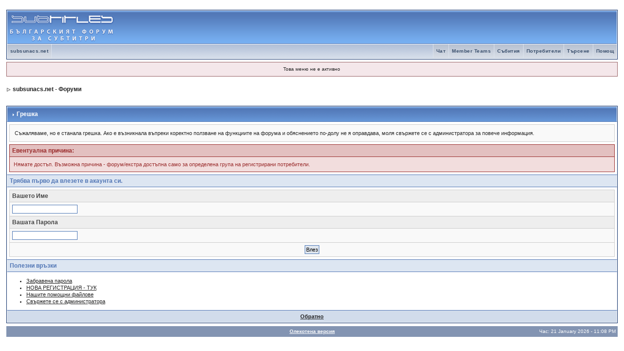

--- FILE ---
content_type: text/html; charset=utf-8
request_url: https://www.google.com/recaptcha/api2/aframe
body_size: 269
content:
<!DOCTYPE HTML><html><head><meta http-equiv="content-type" content="text/html; charset=UTF-8"></head><body><script nonce="2MZ2Is5pp8zkZA3sX0P_QA">/** Anti-fraud and anti-abuse applications only. See google.com/recaptcha */ try{var clients={'sodar':'https://pagead2.googlesyndication.com/pagead/sodar?'};window.addEventListener("message",function(a){try{if(a.source===window.parent){var b=JSON.parse(a.data);var c=clients[b['id']];if(c){var d=document.createElement('img');d.src=c+b['params']+'&rc='+(localStorage.getItem("rc::a")?sessionStorage.getItem("rc::b"):"");window.document.body.appendChild(d);sessionStorage.setItem("rc::e",parseInt(sessionStorage.getItem("rc::e")||0)+1);localStorage.setItem("rc::h",'1769029726348');}}}catch(b){}});window.parent.postMessage("_grecaptcha_ready", "*");}catch(b){}</script></body></html>